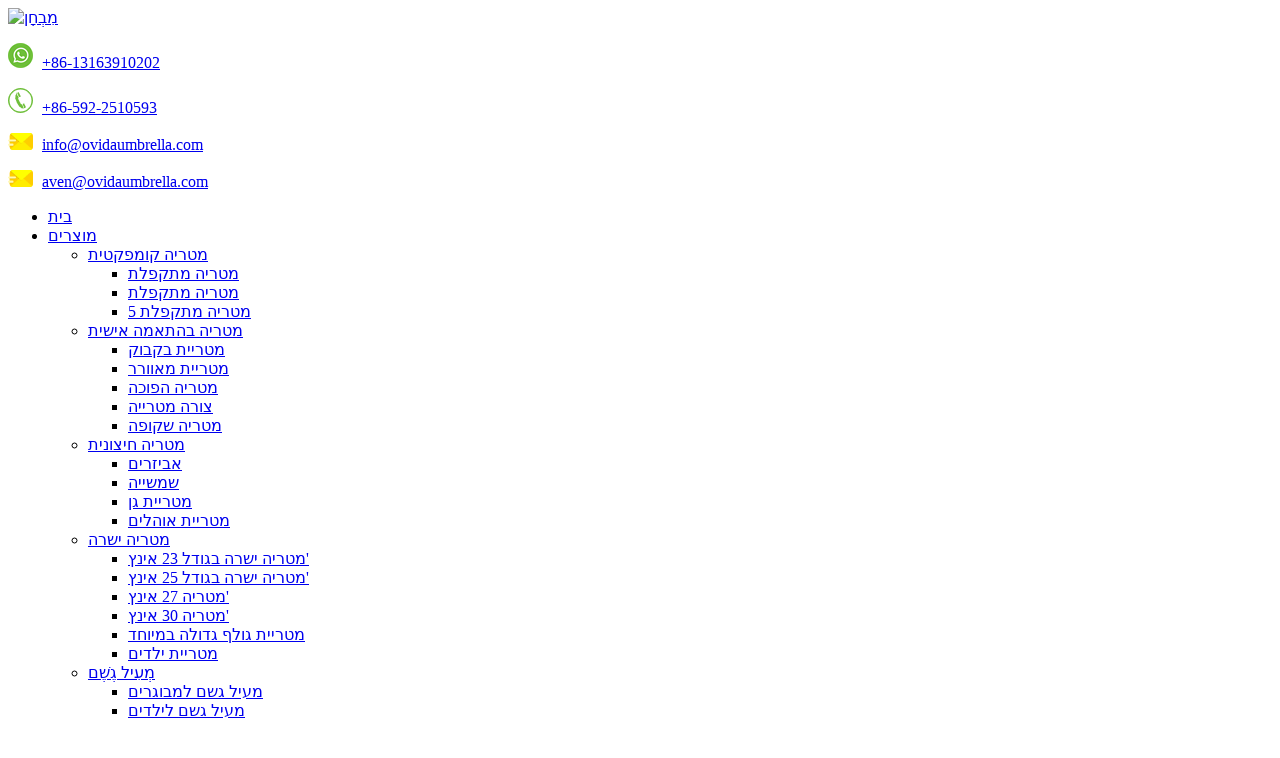

--- FILE ---
content_type: text/html
request_url: http://iw.ovidaumbrella.com/inverted-umbrella/
body_size: 12100
content:
<!DOCTYPE html> <html dir="ltr" lang="iw"> <head> <meta charset="UTF-8"/> <title>יצרני מטריות הפוכות, ספקים - סין ​​מפעל מטריות הפוכות</title> <meta http-equiv="Content-Type" content="text/html; charset=UTF-8" /> <meta name="viewport" content="width=device-width,initial-scale=1,minimum-scale=1,maximum-scale=1,user-scalable=no"> <link rel="apple-touch-icon-precomposed" href=""> <meta name="format-detection" content="telephone=no"> <meta name="apple-mobile-web-app-capable" content="yes"> <meta name="apple-mobile-web-app-status-bar-style" content="black"> <link href="//cdn.globalso.com/ovidaumbrella/style/global/style.css" rel="stylesheet" onload="this.onload=null;this.rel='stylesheet'"> <link href="//cdn.globalso.com/ovidaumbrella/style/public/public.css" rel="stylesheet" onload="this.onload=null;this.rel='stylesheet'">   <link rel="shortcut icon" href="//cdn.globalso.com/ovidaumbrella/favicon.png" /> <meta name="description" content="יצרני מטריות הפוכות, מפעל, ספקים מסין, אנו תמיד מתייחסים לטכנולוגיה וללקוחות כעל העליונה ביותר.אנו תמיד עובדים קשה כדי ליצור ערכים גדולים עבור הלקוחות שלנו ולהציע ללקוחותינו מוצרים ושירותים טובים יותר." /> <link href="//cdn.globalso.com/hide_search.css" rel="stylesheet"/><link href="//www.ovidaumbrella.com/style/iw.html.css" rel="stylesheet"/></head> <body> <header class="head-wrapper">   <div class="tasking"></div>   <section class="layout header-lay">     <div class="logo">         <span class="logo-img"><a href="/">             <img src="//cdn.globalso.com/ovidaumbrella/test.png" alt="מִבְחָן">             </a></span>              </div>       <style>            /*          .lianxidianhua:after, .lianxiyouxiang:after {*/ /*    font-size: 29px;*/ /*    content: '\f095';*/ /*    font-family: "fontawesome";*/ /*    font-style: normal;*/ /*    font-weight: normal;*/ /*    position: absolute;*/ /*    top: 18%;*/ /*    left: -15%;*/ /*    speak: none;*/ /*    text-decoration: inherit;*/ /*    font-variant: normal;*/ /*    text-transform: none;*/ /*}*/ /*.lianxiyouxiang:after{*/ /*    content: '\f003' !important;*/ /*}*/       </style>         <div class="lianxidiv">             <div class="lianxidianhua">                 <p>                <img style="margin-right: 5px;" src="https://www.ovidaumbrella.com/uploads/whatsapp.png">                 <a href="tel:+86-13163910202">+86-13163910202</a></p>                 <p>                <img style="margin-right: 5px;" src="https://www.ovidaumbrella.com/uploads/phone_05.png">                 <a href="tel:+86-592-2510593">+86-592-2510593</a></p>             </div>                          <div class="lianxiyouxiang" style="text-align: left;">                <p>                <img style="margin-right: 5px;width: 25px;" src="https://www.ovidaumbrella.com/uploads/email_marketing.png">                <a href="mailto:info@ovidaumbrella.com">info@ovidaumbrella.com</a></p>                <p>                <img style="margin-right: 5px;width: 25px;" src="https://www.ovidaumbrella.com/uploads/email_marketing.png">                <a href="mailto:aven@ovidaumbrella.com">aven@ovidaumbrella.com</a></p>             </div>         </div>    </section>   <nav class="nav-bar">     <div class="layout head-layout">       <div class="nav-wrap">         <ul class="gm-sep nav">           <li><a href="/">בית</a></li> <li class="current-menu-ancestor"><a href="/products/">מוצרים</a> <ul class="sub-menu"> 	<li><a href="/compact-umbrella/">מטריה קומפקטית</a> 	<ul class="sub-menu"> 		<li><a href="/2folding-umbrella/">מטריה מתקפלת</a></li> 		<li><a href="/3folding-umbrella/">מטריה מתקפלת</a></li> 		<li><a href="/5folding-umbrella/">מטריה מתקפלת 5</a></li> 	</ul> </li> 	<li class="current-menu-ancestor current-menu-parent"><a href="/custom-umbrella/">מטריה בהתאמה אישית</a> 	<ul class="sub-menu"> 		<li><a href="/bottle-umbrella/">מטריית בקבוק</a></li> 		<li><a href="/fan-umbrella/">מטריית מאוורר</a></li> 		<li class="nav-current"><a href="/inverted-umbrella/">מטריה הפוכה</a></li> 		<li><a href="/shape-umbrella/">צורה מטרייה</a></li> 		<li><a href="/transparent-umbrella/">מטריה שקופה</a></li> 	</ul> </li> 	<li><a href="/outdoor-umbrella/">מטריה חיצונית</a> 	<ul class="sub-menu"> 		<li><a href="/accessories/">אביזרים</a></li> 		<li><a href="/beach-umbrella/">שמשייה</a></li> 		<li><a href="/garden-umbrella/">מטריית גן</a></li> 		<li><a href="/tents-umbrella/">מטריית אוהלים</a></li> 	</ul> </li> 	<li><a href="/straight-umbrella/">מטריה ישרה</a> 	<ul class="sub-menu"> 		<li><a href="/23inch-straight-umbrella/">מטריה ישרה בגודל 23 אינץ&#39;</a></li> 		<li><a href="/25inch-straight-umbrella/">מטריה ישרה בגודל 25 אינץ&#39;</a></li> 		<li><a href="/27inch-umbrella/">מטריה 27 אינץ&#39;</a></li> 		<li><a href="/30inch-umbrella/">מטריה 30 אינץ&#39;</a></li> 		<li><a href="/extra-large-golf-umbrella/">מטריית גולף גדולה במיוחד</a></li> 		<li><a href="/kids-umbrella/">מטריית ילדים</a></li> 	</ul> </li> 	<li><a href="/raincoat/">מְעִיל גֶשֶׁם</a> 	<ul class="sub-menu"> 		<li><a href="/adult-raincoat/">מעיל גשם למבוגרים</a></li> 		<li><a href="/kids-raincoat/">מעיל גשם לילדים</a></li> 	</ul> </li> </ul> </li> <li><a href="/news/">חֲדָשׁוֹת</a></li> <li><a href="/blog/">בלוג</a></li> <li><a href="/video/">וִידֵאוֹ</a></li> <li><a href="/about-us/">עלינו</a> <ul class="sub-menu"> 	<li><a href="/certificate/">תְעוּדָה</a></li> 	<li><a href="/exhibition/">תערוכה</a></li> </ul> </li> <li><a href="/contact-us/">צור קשר</a></li> <li><a href="/faqs/">שאלות נפוצות</a></li>         </ul>       </div>       <div class="head-search">         <div class="head-search-form">           <form  action="/search.php" method="get">             <input class="search-ipt" type="text" placeholder="search" name="s" id="s" />             <input type="hidden" name="cat" value="490"/>             <input class="search-btn" type="submit" id="searchsubmit" value="&#xf002;" />           </form>         </div>         <span class="search-toggle"></span> </div>       <div class="change-language ensemble">   <div class="change-language-info">     <div class="change-language-title medium-title">        <div class="language-flag language-flag-en"><a href="https://www.ovidaumbrella.com/"><b class="country-flag"></b><span>English</span> </a></div>        <b class="language-icon"></b>      </div> 	<div class="change-language-cont sub-content">         <div class="empty"></div>     </div>   </div> </div> <!--theme152-->    </div>   </nav> </header>     	     	<nav class="path-bar">           <ul class="path-nav">              <li> <a itemprop="breadcrumb" href="/">בית</a></li><li> <a itemprop="breadcrumb" href="/products/" title="Products">מוצרים</a> </li><li> <a itemprop="breadcrumb" href="/custom-umbrella/" title="Custom Umbrella">מטריה בהתאמה אישית</a> </li><li> <a href="#">מטריה הפוכה</a></li>           </ul>        </nav>  <section class="layout page_content main_content">     	 <aside class="aside"> <section class="aside-wrap">            <section class="side-widget">              <div class="side-tit-bar">                 <h4 class="side-tit">קטגוריות</h4>              </div>               <ul class="side-cate">                <li><a href="/compact-umbrella/">מטריה קומפקטית</a> <ul class="sub-menu"> 	<li><a href="/2folding-umbrella/">מטריה מתקפלת</a></li> 	<li><a href="/3folding-umbrella/">מטריה מתקפלת</a></li> 	<li><a href="/5folding-umbrella/">מטריה מתקפלת 5</a></li> </ul> </li> <li class="current-menu-ancestor current-menu-parent"><a href="/custom-umbrella/">מטריה בהתאמה אישית</a> <ul class="sub-menu"> 	<li><a href="/bottle-umbrella/">מטריית בקבוק</a></li> 	<li><a href="/fan-umbrella/">מטריית מאוורר</a></li> 	<li class="nav-current"><a href="/inverted-umbrella/">מטריה הפוכה</a></li> 	<li><a href="/shape-umbrella/">צורה מטרייה</a></li> 	<li><a href="/transparent-umbrella/">מטריה שקופה</a></li> </ul> </li> <li><a href="/outdoor-umbrella/">מטריה חיצונית</a> <ul class="sub-menu"> 	<li><a href="/accessories/">אביזרים</a></li> 	<li><a href="/beach-umbrella/">שמשייה</a></li> 	<li><a href="/garden-umbrella/">מטריית גן</a></li> 	<li><a href="/tents-umbrella/">מטריית אוהלים</a></li> </ul> </li> <li><a href="/straight-umbrella/">מטריה ישרה</a> <ul class="sub-menu"> 	<li><a href="/23inch-straight-umbrella/">מטריה ישרה בגודל 23 אינץ&#39;</a></li> 	<li><a href="/25inch-straight-umbrella/">מטריה ישרה בגודל 25 אינץ&#39;</a></li> 	<li><a href="/27inch-umbrella/">מטריה 27 אינץ&#39;</a></li> 	<li><a href="/30inch-umbrella/">מטריה 30 אינץ&#39;</a></li> 	<li><a href="/extra-large-golf-umbrella/">מטריית גולף גדולה במיוחד</a></li> 	<li><a href="/kids-umbrella/">מטריית ילדים</a></li> </ul> </li> <li><a href="/raincoat/">מְעִיל גֶשֶׁם</a> <ul class="sub-menu"> 	<li><a href="/adult-raincoat/">מעיל גשם למבוגרים</a></li> 	<li><a href="/kids-raincoat/">מעיל גשם לילדים</a></li> </ul> </li>                 </ul>                 </section>  		  <div class="side-widget">                 <div class="side-tit-bar">                 <h2 class="side-tit">מוצרים מומלצים</h2>                 </div>                 <div class="side-product-items">                 <span  class="btn-prev"></span>          			<div class="items_content">                      <ul class="gm-sep"> <li class="side_product_item"><figure>                              <a  class="item-img" href="/ovida-mini-3d-children-umbrella-manual-open-with-custom-purple-cat-design-kids-umbrella-product/"><img src="//cdn.globalso.com/ovidaumbrella/ZXK1501C-8-300x300.jpg" alt="OVIDA מיני 3D מטריית ילדים ידנית פתוחה עם מטריית ילדים בעיצוב חתול סגול בהתאמה אישית"></a>                               <figcaption><a href="/ovida-mini-3d-children-umbrella-manual-open-with-custom-purple-cat-design-kids-umbrella-product/">OVIDA מיני 3D מטריית ילדים ידנית פתוחה עם מכ...</a></figcaption>                           </figure>                           </li>                         <li class="side_product_item"><figure>                              <a  class="item-img" href="/ovida-15-inch-8-ribs-3d-shape-pink-umbrella-mini-manual-open-children-umbrella-product/"><img src="//cdn.globalso.com/ovidaumbrella/ZXK1501B-1-300x300.jpg" alt="OVIDA 15 אינץ&#39; 8 צלעות צורת 3D מטרייה ורודה מיני ידני פתוח מטריית ילדים"></a>                               <figcaption><a href="/ovida-15-inch-8-ribs-3d-shape-pink-umbrella-mini-manual-open-children-umbrella-product/">OVIDA 15 אינץ&#39; 8 צלעות צורת תלת מימד ורוד מיני גבר...</a></figcaption>                           </figure>                           </li>                         <li class="side_product_item"><figure>                              <a  class="item-img" href="/ovida-15-inch-8-ribs-3d-animal-ear-cute-mini-umbrella-safe-manual-open-kids-umbrella-product/"><img src="//cdn.globalso.com/ovidaumbrella/ZXK1501A-14-300x300.jpg" alt="OVIDA 15 אינץ&#39; 8 צלעות 3D אוזן בעלי חיים חמודה מיני מטריה בטוחה ידנית פתוחה מטריית ילדים"></a>                               <figcaption><a href="/ovida-15-inch-8-ribs-3d-animal-ear-cute-mini-umbrella-safe-manual-open-kids-umbrella-product/">OVIDA 15 אינץ&#39; 8 צלעות 3D אוזן בעלי חיים מיני מטריה חמודה...</a></figcaption>                           </figure>                           </li>                         <li class="side_product_item"><figure>                              <a  class="item-img" href="/ovida-3-fold-black-uv-coating-parasol-custom-digital-printing-gift-promotional-umbrella-product/"><img src="//cdn.globalso.com/ovidaumbrella/OV31079-1-300x300.jpg" alt="OVIDA 3 קפל שחור שמשייה ציפוי UV הדפסה דיגיטלית מותאם אישית מטריית קידום מכירות"></a>                               <figcaption><a href="/ovida-3-fold-black-uv-coating-parasol-custom-digital-printing-gift-promotional-umbrella-product/">OVIDA 3 קיפול שחור שמשייה ציפוי UV מותאם אישית דיגיטלי...</a></figcaption>                           </figure>                           </li>                         <li class="side_product_item"><figure>                              <a  class="item-img" href="/ovida-best-sell-portable-3-fold-colorful-rainbow-umbrella-chinese-umbrella-manufacturer-product/"><img src="//cdn.globalso.com/ovidaumbrella/OV3107871-300x300.jpg" alt="OVIDA הנמכר ביותר מטריית קשת צבעונית ניידת 3 קפלים יצרן מטריות סיניות"></a>                               <figcaption><a href="/ovida-best-sell-portable-3-fold-colorful-rainbow-umbrella-chinese-umbrella-manufacturer-product/">OVIDA רב מכר נייד 3 קפלים אטום קשת צבעוני...</a></figcaption>                           </figure>                           </li>                         <li class="side_product_item"><figure>                              <a  class="item-img" href="/ovida-special-easy-carry-handle-umbrella-soft-fabric-windproof-frame-golf-umbrella-product/"><img src="//cdn.globalso.com/ovidaumbrella/OV10113-3-300x300.jpg" alt="מטריית גולף עם ידית נוחה במיוחד של OVIDA מבד רך מסגרת אטומה לרוח"></a>                               <figcaption><a href="/ovida-special-easy-carry-handle-umbrella-soft-fabric-windproof-frame-golf-umbrella-product/">בד רך למטריית OVIDA ידית נשיאה קלה במיוחד...</a></figcaption>                           </figure>                           </li>                         <li class="side_product_item"><figure>                              <a  class="item-img" href="/ovida-3-folding-umbrella-dot-pattern-j-shape-handle-umbrella-can-be-customized-design-product/"><img src="//cdn.globalso.com/ovidaumbrella/OV33163-1-300x300.jpg" alt="מטריית ידית בצורת J של OVIDA 3 מתקפלים ניתנת לעיצוב מותאם אישית"></a>                               <figcaption><a href="/ovida-3-folding-umbrella-dot-pattern-j-shape-handle-umbrella-can-be-customized-design-product/">ידית בצורת מטריה מתקפלת של OVIDA בתבנית J...</a></figcaption>                           </figure>                           </li>                         <li class="side_product_item"><figure>                              <a  class="item-img" href="/ovida-3-folding-umbrella-cheap-wholesale-umbrella-custom-logo-advertising-umbrella-product/"><img src="//cdn.globalso.com/ovidaumbrella/OV33162-1-300x300.jpg" alt="אובידה מטריית 3 מתקפלת זולה סיטונאי מטריית פרסום לוגו מותאם אישית"></a>                               <figcaption><a href="/ovida-3-folding-umbrella-cheap-wholesale-umbrella-custom-logo-advertising-umbrella-product/">אובידה מטריה מתקפלת זולה סיטונאי מטריה Cu...</a></figcaption>                           </figure>                           </li>                         <li class="side_product_item"><figure>                              <a  class="item-img" href="/ovida-kids-umbrella-19inch-safe-manual-open-umbrella-holiday-gift-umbrella-with-logo-product/"><img src="//cdn.globalso.com/ovidaumbrella/KM030C-11-300x300.jpg" alt="Ovida Kids מטריית 19 אינץ&#39; בטוח ידני פתוח מטריה מתנה לחג מטריה עם לוגו"></a>                               <figcaption><a href="/ovida-kids-umbrella-19inch-safe-manual-open-umbrella-holiday-gift-umbrella-with-logo-product/">Ovida Kids מטריה 19 אינץ&#39; בטוחה ידנית פתוחה מטריה...</a></figcaption>                           </figure>                           </li>                         <li class="side_product_item"><figure>                              <a  class="item-img" href="/ovida-kids-umbrella-19inch-safe-manual-open-umbrella-for-6-12-years-old-kids-custom-umbrella-product/"><img src="//cdn.globalso.com/ovidaumbrella/KM030B-1-300x300.jpg" alt="Ovida Kids מטריה 19 אינץ&#39; מטרייה פתוחה ידנית בטוחה לילדים בני 6-12 מטרייה מותאמת אישית"></a>                               <figcaption><a href="/ovida-kids-umbrella-19inch-safe-manual-open-umbrella-for-6-12-years-old-kids-custom-umbrella-product/">Ovida Kids מטריה 19 אינץ&#39; בטוחה ידנית פתוחה מטריה...</a></figcaption>                           </figure>                           </li>                         <li class="side_product_item"><figure>                              <a  class="item-img" href="/ovida-wholesale-promotional-umbrella-custom-logo-digital-printing-umbrella-product/"><img src="//cdn.globalso.com/ovidaumbrella/OV10112-4-300x300.jpg" alt="מטריית קידום מכירות סיטונאית OVIDA לוגו מותאם אישית מטריית הדפסה דיגיטלית"></a>                               <figcaption><a href="/ovida-wholesale-promotional-umbrella-custom-logo-digital-printing-umbrella-product/">חפירת לוגו מותאם אישית לקידום מכירות OVIDA סיטונאות...</a></figcaption>                           </figure>                           </li>                         <li class="side_product_item"><figure>                              <a  class="item-img" href="/ovida-windproof-fiberglass-frame-rubber-coating-j-shape-handle-umbrella-product/"><img src="//cdn.globalso.com/ovidaumbrella/OV10111-4-300x300.jpg" alt="OVIDA עמיד לרוח מסגרת פיברגלס ציפוי גומי J Shape מטריית ידית"></a>                               <figcaption><a href="/ovida-windproof-fiberglass-frame-rubber-coating-j-shape-handle-umbrella-product/">ציפוי גומי מסגרת פיברגלס עמיד לרוח של OVIDA J Sh...</a></figcaption>                           </figure>                           </li>                         <li class="side_product_item"><figure>                              <a  class="item-img" href="/ovida-kids-umbrella-printing-with-winter-snowflakes-pattern-can-be-logo-customized-umbrella-product/"><img src="//cdn.globalso.com/ovidaumbrella/KM030A-2-300x300.jpg" alt="הדפסת מטריה לילדים אובידה עם דפוס פתיתי שלג לחורף יכול להיות מטריה מותאמת אישית"></a>                               <figcaption><a href="/ovida-kids-umbrella-printing-with-winter-snowflakes-pattern-can-be-logo-customized-umbrella-product/">הדפסת מטריות אובידה ילדים עם פתיתי שלג לחורף ...</a></figcaption>                           </figure>                           </li>                         <li class="side_product_item"><figure>                              <a  class="item-img" href="/ovida-19-inch-magic-children-umbrella-color-changing-manual-kids-umbrella-product/"><img src="//cdn.globalso.com/ovidaumbrella/KM027B-5-300x300.jpg" alt="OVIDA 19 אינץ&#39; מטריית קסם לילדים שינוי צבע ידני מטריית ילדים"></a>                               <figcaption><a href="/ovida-19-inch-magic-children-umbrella-color-changing-manual-kids-umbrella-product/">OVIDA 19 אינץ&#39; מג&#39;יק לילדים משתנה צבע מטריית...</a></figcaption>                           </figure>                           </li>                         <li class="side_product_item"><figure>                              <a  class="item-img" href="/ovida-red-color-custom-logo-printing-umbrella-wholesale-straight-umbrella-product/"><img src="//cdn.globalso.com/ovidaumbrella/OV10110-4-300x300.jpg" alt="מטריית הדפסת לוגו מותאם אישית של OVIDA סיטונאי מטריה ישרה"></a>                               <figcaption><a href="/ovida-red-color-custom-logo-printing-umbrella-wholesale-straight-umbrella-product/">OVIDA צבע אדום הדפסת לוגו מותאם אישית שלמות מטרייה...</a></figcaption>                           </figure>                           </li>                         <li class="side_product_item"><figure>                              <a  class="item-img" href="/ovida-clear-transparent-poe-umbrella-custom-logo-plastic-wholesale-umbrella-product/"><img src="//cdn.globalso.com/ovidaumbrella/OV10109-4-300x300.jpg" alt="מטריית POE שקופה שקופה של OVIDA לוגו מותאם אישית מטריית פלסטיק סיטונאי"></a>                               <figcaption><a href="/ovida-clear-transparent-poe-umbrella-custom-logo-plastic-wholesale-umbrella-product/">OVIDA Clear Transparent POE Umbrella Logo Custom Pla...</a></figcaption>                           </figure>                           </li>                         <li class="side_product_item"><figure>                              <a  class="item-img" href="/ovida-magic-children-umbrella-color-changing-kids-umbrella-with-custom-logo-product/"><img src="//cdn.globalso.com/ovidaumbrella/KM027-5-300x300.jpg" alt="מטריית ילדים קסם של OVIDA משנה צבע מטריית ילדים עם לוגו מותאם אישית"></a>                               <figcaption><a href="/ovida-magic-children-umbrella-color-changing-kids-umbrella-with-custom-logo-product/">OVIDA מג&#39;יק לילדים מחליפים צבעי מטריית ילדים אמ...</a></figcaption>                           </figure>                           </li>                         <li class="side_product_item"><figure>                              <a  class="item-img" href="/ovida-apollo-shape-custom-cartoon-design-kids-umbrella-with-whistle-umbrella-product/"><img src="//cdn.globalso.com/ovidaumbrella/KM026-6-300x300.jpg" alt="OVIDA Apollo Shape מותאם אישית בעיצוב קריקטורה מטריית ילדים עם מטריית משרוקית"></a>                               <figcaption><a href="/ovida-apollo-shape-custom-cartoon-design-kids-umbrella-with-whistle-umbrella-product/">מטריית ילדים בעיצוב מצויר בצורת אפולו של OVIDA...</a></figcaption>                           </figure>                           </li>                                                                </ul>                  </div>                 <span  class="btn-next"></span>                 </div>             </div> 		   </section> 	  </aside>           <section class="main">        <div class="main-tit-bar">                  <h1 class="title">מטריה הפוכה</h1>                  <div class="share-this">                  	  <div class="addthis_sharing_toolbox"></div>                  </div>                  <div class="clear"></div>               </div>                     <div class="product-list">                 <ul class="product_list_items">    <li class="product_list_item">             <figure>               <span class="item_img"><img src="//cdn.globalso.com/ovidaumbrella/Inverted-umbrella-8.jpg" alt="מטריה הפוכה שכבה כפולה עם ידית בצורת C, מטריה ישרה נגד UV עמידה למים לשימוש חיצוני בגשם במכונית"><a href="/double-layer-inverted-umbrella-with-c-shaped-handle-anti-uv-waterproof-straight-umbrella-for-car-rain-outdoor-use-product/" title="Double Layer Inverted Umbrella with C-Shaped Handle, Anti-UV Waterproof Straight Umbrella for Car Rain Outdoor Use"></a> </span>               <figcaption> 			  <div class="item_information">                      <h3 class="item_title"><a href="/double-layer-inverted-umbrella-with-c-shaped-handle-anti-uv-waterproof-straight-umbrella-for-car-rain-outdoor-use-product/" title="Double Layer Inverted Umbrella with C-Shaped Handle, Anti-UV Waterproof Straight Umbrella for Car Rain Outdoor Use">מטריה הפוכה שכבה כפולה עם ידית בצורת C, מטריה ישרה נגד UV עמידה למים לשימוש חיצוני בגשם במכונית</a></h3>                 <div class="item_info"><p>זוהי מטריית הקידום הפופולרית עם עיצוב דפוסי לקוחות, היא פופולרית בכל העולם, חופה שכבה כפולה הופכת את המטריה לעמידה יותר לרוח, ידית וו C הופכת אנשים ליותר נוחות</p> </div>                 </div>                 <div class="product_btns">                   <a href="javascript:" class="priduct_btn_inquiry add_email12">חֲקִירָה</a><a href="/double-layer-inverted-umbrella-with-c-shaped-handle-anti-uv-waterproof-straight-umbrella-for-car-rain-outdoor-use-product/" class="priduct_btn_detail">פרט</a>                 </div>               </figcaption>             </figure>           </li>    <li class="product_list_item">             <figure>               <span class="item_img"><img src="//cdn.globalso.com/ovidaumbrella/Inverted-umbrella-12.jpg" alt="ידנית פתוחה C Hook ידית כפולה שכבה הפוכה"><a href="/manual-open-c-hook-handle-double-layer-reverse-umbrella-product/" title="Manual Open C Hook Handle Double Layer Reverse Umbrella"></a> </span>               <figcaption> 			  <div class="item_information">                      <h3 class="item_title"><a href="/manual-open-c-hook-handle-double-layer-reverse-umbrella-product/" title="Manual Open C Hook Handle Double Layer Reverse Umbrella">ידנית פתוחה C Hook ידית כפולה שכבה הפוכה</a></h3>                 <div class="item_info"><p>זוהי מטריית הקידום הפופולרית עם עיצוב דפוסי לקוחות, היא פופולרית בכל העולם, חופה שכבה כפולה הופכת את המטריה לעמידה יותר לרוח, ידית וו C הופכת אנשים ליותר נוחות</p> </div>                 </div>                 <div class="product_btns">                   <a href="javascript:" class="priduct_btn_inquiry add_email12">חֲקִירָה</a><a href="/manual-open-c-hook-handle-double-layer-reverse-umbrella-product/" class="priduct_btn_detail">פרט</a>                 </div>               </figcaption>             </figure>           </li>          </ul>        </div>            <div class="page-bar">          <div class="pages"></div>       </div>    </section>   </section> <footer class="foot-wrapper">         <section class="foot-bar">             <div class="layout foot-layout">                 <div class="foot-left">                     <ul class="foot-bar-item foot-social">                        <li><a target="_blank" href="https://www.facebook.com/OvidaUmbrellaglobal"><img src="//cdn.globalso.com/ovidaumbrella/facebook1.png" alt="פייסבוק"></a></li> <li><a target="_blank" href="https://www.linkedin.com/company/72575899/admin/"><img src="//cdn.globalso.com/ovidaumbrella/linkedin-1.png" alt="לינקדאין (1)"></a></li> <li><a target="_blank" href="https://www.instagram.com/ovidaumbrella/"><img src="//cdn.globalso.com/ovidaumbrella/Instagram.png" alt="אינסטגרם"></a></li> <li><a target="_blank" href="https://www.youtube.com/channel/UCt99Leoovn4zTTjqkskS-eA"><img src="//cdn.globalso.com/ovidaumbrella/youtube1.png" alt="יוטיוב"></a></li>                     </ul>                     <!-- contact -->                     <section class="foot-contact-bar">                         <div class="layout">                 <i class="ico-hotline"></i>                 <div class="hotline-item has-mobile-link">+86-13163910202<a class="link" href="tel:+86-13163910202"></a></div>                <div class="hotline-item has-mobile-link">+86-592-2510593<a class="link" href="tel:+86-592-2510593"></a></div>                <i class="title-line"></i>             </div>                         <div class="header_box">                             <p class="header_name">Jinjiang ZhanXin Umbrella Co., Ltd</p>                         </div>                         <div class="header_box">                             <p class="header_name">אנשי קשר: גב&#39; אוון</p>                         </div>                     </section>                 </div>                 <div class="foot-info">                     <div class="foot-copyright">© זכויות יוצרים - 2010-2021 : כל הזכויות שמורות.<script type="text/javascript" src="//www.globalso.site/livechat.js"></script></div>                     <ul class="foot-nav">                        <li><a href="/featured-products/">מוצרים מומלצים</a></li> <li><a>Hot Tags</a></li> <li><a href="/sitemap.xml">Sitemap.xml</a></li>                     </ul>                 </div>             </div>              <div class="layout foot-layout"> <a href='/portable-umbrella/' title='Portable Umbrella'>מטריה ניידת</a>,  <a href='/custom-logo-umbrellas/' title='Custom Logo Umbrellas'>מטריות לוגו בהתאמה אישית</a>,  <a href='/rain-umbrella/' title='Rain Umbrella'>מטריית גשם</a>,  <a href='/popular-umbrella/' title='Popular Umbrella'>מטריה פופולרית</a>,  <a href='/stick-umbrella/' title='Stick Umbrella'>מטריית מקל</a>,  <a href='/custom-umbrella-2/' title='custom umbrella'>מטריה בהתאמה אישית</a>,                </div>         </section>     </footer>                                                <aside class="scrollsidebar" id="scrollsidebar">    <section class="side_content">     <div class="side_list">     	<header class="hd"><img src="//cdn.globalso.com/title_pic.png" alt="Inuiry באינטרנט"/></header>         <div class="cont"> 		<li><a class="email" href="javascript:" onclick="showMsgPop();">שלח אימייל</a></li> 		<li><a target="_blank" class="skype" href="skype:yawen200844?chat">סקייפ</a></li>  	     </div> 		        <div class="t-code"><a href=""><img width="120px" src="//cdn.globalso.com/ovidaumbrella/c412ffb6.jpg" alt=""></a><br/><center>WeChat</center></div>               <div class="side_title"><a  class="close_btn"><span>x</span></a></div>     </div>   </section>   <div class="show_btn"></div> </aside>             <section class="inquiry-pop-bd">            <section class="inquiry-pop">                 <i class="ico-close-pop" onclick="hideMsgPop();"></i>  <script type="text/javascript" src="//www.globalso.site/form.js"></script>            </section> </section> <script type="text/javascript" src="//cdn.globalso.com/ovidaumbrella/style/global/js/jquery.min.js"></script><script type="text/javascript" src="//cdn.globalso.com/ovidaumbrella/style/global/js/common.js"></script> <script type="text/javascript" src="//cdn.globalso.com/ovidaumbrella/style/public/public.js"></script><!--[if lt IE 9]><script src="//cdn.globalso.com/ovidaumbrella/style/global/js/html5.js"></script><![endif]--> <ul class="prisna-wp-translate-seo" id="prisna-translator-seo"><li class="language-flag language-flag-en"><a href="https://www.ovidaumbrella.com/inverted-umbrella/" title="English" target="_blank"><b class="country-flag"></b><span>English</span></a></li><li class="language-flag language-flag-fr"><a href="http://fr.ovidaumbrella.com/inverted-umbrella/" title="French" target="_blank"><b class="country-flag"></b><span>French</span></a></li><li class="language-flag language-flag-de"><a href="http://de.ovidaumbrella.com/inverted-umbrella/" title="German" target="_blank"><b class="country-flag"></b><span>German</span></a></li><li class="language-flag language-flag-pt"><a href="http://pt.ovidaumbrella.com/inverted-umbrella/" title="Portuguese" target="_blank"><b class="country-flag"></b><span>Portuguese</span></a></li><li class="language-flag language-flag-es"><a href="http://es.ovidaumbrella.com/inverted-umbrella/" title="Spanish" target="_blank"><b class="country-flag"></b><span>Spanish</span></a></li><li class="language-flag language-flag-ru"><a href="http://ru.ovidaumbrella.com/inverted-umbrella/" title="Russian" target="_blank"><b class="country-flag"></b><span>Russian</span></a></li><li class="language-flag language-flag-ja"><a href="http://ja.ovidaumbrella.com/inverted-umbrella/" title="Japanese" target="_blank"><b class="country-flag"></b><span>Japanese</span></a></li><li class="language-flag language-flag-ko"><a href="http://ko.ovidaumbrella.com/inverted-umbrella/" title="Korean" target="_blank"><b class="country-flag"></b><span>Korean</span></a></li><li class="language-flag language-flag-ar"><a href="http://ar.ovidaumbrella.com/inverted-umbrella/" title="Arabic" target="_blank"><b class="country-flag"></b><span>Arabic</span></a></li><li class="language-flag language-flag-ga"><a href="http://ga.ovidaumbrella.com/inverted-umbrella/" title="Irish" target="_blank"><b class="country-flag"></b><span>Irish</span></a></li><li class="language-flag language-flag-el"><a href="http://el.ovidaumbrella.com/inverted-umbrella/" title="Greek" target="_blank"><b class="country-flag"></b><span>Greek</span></a></li><li class="language-flag language-flag-tr"><a href="http://tr.ovidaumbrella.com/inverted-umbrella/" title="Turkish" target="_blank"><b class="country-flag"></b><span>Turkish</span></a></li><li class="language-flag language-flag-it"><a href="http://it.ovidaumbrella.com/inverted-umbrella/" title="Italian" target="_blank"><b class="country-flag"></b><span>Italian</span></a></li><li class="language-flag language-flag-da"><a href="http://da.ovidaumbrella.com/inverted-umbrella/" title="Danish" target="_blank"><b class="country-flag"></b><span>Danish</span></a></li><li class="language-flag language-flag-ro"><a href="http://ro.ovidaumbrella.com/inverted-umbrella/" title="Romanian" target="_blank"><b class="country-flag"></b><span>Romanian</span></a></li><li class="language-flag language-flag-id"><a href="http://id.ovidaumbrella.com/inverted-umbrella/" title="Indonesian" target="_blank"><b class="country-flag"></b><span>Indonesian</span></a></li><li class="language-flag language-flag-cs"><a href="http://cs.ovidaumbrella.com/inverted-umbrella/" title="Czech" target="_blank"><b class="country-flag"></b><span>Czech</span></a></li><li class="language-flag language-flag-af"><a href="http://af.ovidaumbrella.com/inverted-umbrella/" title="Afrikaans" target="_blank"><b class="country-flag"></b><span>Afrikaans</span></a></li><li class="language-flag language-flag-sv"><a href="http://sv.ovidaumbrella.com/inverted-umbrella/" title="Swedish" target="_blank"><b class="country-flag"></b><span>Swedish</span></a></li><li class="language-flag language-flag-pl"><a href="http://pl.ovidaumbrella.com/inverted-umbrella/" title="Polish" target="_blank"><b class="country-flag"></b><span>Polish</span></a></li><li class="language-flag language-flag-eu"><a href="http://eu.ovidaumbrella.com/inverted-umbrella/" title="Basque" target="_blank"><b class="country-flag"></b><span>Basque</span></a></li><li class="language-flag language-flag-ca"><a href="http://ca.ovidaumbrella.com/inverted-umbrella/" title="Catalan" target="_blank"><b class="country-flag"></b><span>Catalan</span></a></li><li class="language-flag language-flag-eo"><a href="http://eo.ovidaumbrella.com/inverted-umbrella/" title="Esperanto" target="_blank"><b class="country-flag"></b><span>Esperanto</span></a></li><li class="language-flag language-flag-hi"><a href="http://hi.ovidaumbrella.com/inverted-umbrella/" title="Hindi" target="_blank"><b class="country-flag"></b><span>Hindi</span></a></li><li class="language-flag language-flag-lo"><a href="http://lo.ovidaumbrella.com/inverted-umbrella/" title="Lao" target="_blank"><b class="country-flag"></b><span>Lao</span></a></li><li class="language-flag language-flag-sq"><a href="http://sq.ovidaumbrella.com/inverted-umbrella/" title="Albanian" target="_blank"><b class="country-flag"></b><span>Albanian</span></a></li><li class="language-flag language-flag-am"><a href="http://am.ovidaumbrella.com/inverted-umbrella/" title="Amharic" target="_blank"><b class="country-flag"></b><span>Amharic</span></a></li><li class="language-flag language-flag-hy"><a href="http://hy.ovidaumbrella.com/inverted-umbrella/" title="Armenian" target="_blank"><b class="country-flag"></b><span>Armenian</span></a></li><li class="language-flag language-flag-az"><a href="http://az.ovidaumbrella.com/inverted-umbrella/" title="Azerbaijani" target="_blank"><b class="country-flag"></b><span>Azerbaijani</span></a></li><li class="language-flag language-flag-be"><a href="http://be.ovidaumbrella.com/inverted-umbrella/" title="Belarusian" target="_blank"><b class="country-flag"></b><span>Belarusian</span></a></li><li class="language-flag language-flag-bn"><a href="http://bn.ovidaumbrella.com/inverted-umbrella/" title="Bengali" target="_blank"><b class="country-flag"></b><span>Bengali</span></a></li><li class="language-flag language-flag-bs"><a href="http://bs.ovidaumbrella.com/inverted-umbrella/" title="Bosnian" target="_blank"><b class="country-flag"></b><span>Bosnian</span></a></li><li class="language-flag language-flag-bg"><a href="http://bg.ovidaumbrella.com/inverted-umbrella/" title="Bulgarian" target="_blank"><b class="country-flag"></b><span>Bulgarian</span></a></li><li class="language-flag language-flag-ceb"><a href="http://ceb.ovidaumbrella.com/inverted-umbrella/" title="Cebuano" target="_blank"><b class="country-flag"></b><span>Cebuano</span></a></li><li class="language-flag language-flag-ny"><a href="http://ny.ovidaumbrella.com/inverted-umbrella/" title="Chichewa" target="_blank"><b class="country-flag"></b><span>Chichewa</span></a></li><li class="language-flag language-flag-co"><a href="http://co.ovidaumbrella.com/inverted-umbrella/" title="Corsican" target="_blank"><b class="country-flag"></b><span>Corsican</span></a></li><li class="language-flag language-flag-hr"><a href="http://hr.ovidaumbrella.com/inverted-umbrella/" title="Croatian" target="_blank"><b class="country-flag"></b><span>Croatian</span></a></li><li class="language-flag language-flag-nl"><a href="http://nl.ovidaumbrella.com/inverted-umbrella/" title="Dutch" target="_blank"><b class="country-flag"></b><span>Dutch</span></a></li><li class="language-flag language-flag-et"><a href="http://et.ovidaumbrella.com/inverted-umbrella/" title="Estonian" target="_blank"><b class="country-flag"></b><span>Estonian</span></a></li><li class="language-flag language-flag-tl"><a href="http://tl.ovidaumbrella.com/inverted-umbrella/" title="Filipino" target="_blank"><b class="country-flag"></b><span>Filipino</span></a></li><li class="language-flag language-flag-fi"><a href="http://fi.ovidaumbrella.com/inverted-umbrella/" title="Finnish" target="_blank"><b class="country-flag"></b><span>Finnish</span></a></li><li class="language-flag language-flag-fy"><a href="http://fy.ovidaumbrella.com/inverted-umbrella/" title="Frisian" target="_blank"><b class="country-flag"></b><span>Frisian</span></a></li><li class="language-flag language-flag-gl"><a href="http://gl.ovidaumbrella.com/inverted-umbrella/" title="Galician" target="_blank"><b class="country-flag"></b><span>Galician</span></a></li><li class="language-flag language-flag-ka"><a href="http://ka.ovidaumbrella.com/inverted-umbrella/" title="Georgian" target="_blank"><b class="country-flag"></b><span>Georgian</span></a></li><li class="language-flag language-flag-gu"><a href="http://gu.ovidaumbrella.com/inverted-umbrella/" title="Gujarati" target="_blank"><b class="country-flag"></b><span>Gujarati</span></a></li><li class="language-flag language-flag-ht"><a href="http://ht.ovidaumbrella.com/inverted-umbrella/" title="Haitian" target="_blank"><b class="country-flag"></b><span>Haitian</span></a></li><li class="language-flag language-flag-ha"><a href="http://ha.ovidaumbrella.com/inverted-umbrella/" title="Hausa" target="_blank"><b class="country-flag"></b><span>Hausa</span></a></li><li class="language-flag language-flag-haw"><a href="http://haw.ovidaumbrella.com/inverted-umbrella/" title="Hawaiian" target="_blank"><b class="country-flag"></b><span>Hawaiian</span></a></li><li class="language-flag language-flag-iw"><a href="http://iw.ovidaumbrella.com/inverted-umbrella/" title="Hebrew" target="_blank"><b class="country-flag"></b><span>Hebrew</span></a></li><li class="language-flag language-flag-hmn"><a href="http://hmn.ovidaumbrella.com/inverted-umbrella/" title="Hmong" target="_blank"><b class="country-flag"></b><span>Hmong</span></a></li><li class="language-flag language-flag-hu"><a href="http://hu.ovidaumbrella.com/inverted-umbrella/" title="Hungarian" target="_blank"><b class="country-flag"></b><span>Hungarian</span></a></li><li class="language-flag language-flag-is"><a href="http://is.ovidaumbrella.com/inverted-umbrella/" title="Icelandic" target="_blank"><b class="country-flag"></b><span>Icelandic</span></a></li><li class="language-flag language-flag-ig"><a href="http://ig.ovidaumbrella.com/inverted-umbrella/" title="Igbo" target="_blank"><b class="country-flag"></b><span>Igbo</span></a></li><li class="language-flag language-flag-jw"><a href="http://jw.ovidaumbrella.com/inverted-umbrella/" title="Javanese" target="_blank"><b class="country-flag"></b><span>Javanese</span></a></li><li class="language-flag language-flag-kn"><a href="http://kn.ovidaumbrella.com/inverted-umbrella/" title="Kannada" target="_blank"><b class="country-flag"></b><span>Kannada</span></a></li><li class="language-flag language-flag-kk"><a href="http://kk.ovidaumbrella.com/inverted-umbrella/" title="Kazakh" target="_blank"><b class="country-flag"></b><span>Kazakh</span></a></li><li class="language-flag language-flag-km"><a href="http://km.ovidaumbrella.com/inverted-umbrella/" title="Khmer" target="_blank"><b class="country-flag"></b><span>Khmer</span></a></li><li class="language-flag language-flag-ku"><a href="http://ku.ovidaumbrella.com/inverted-umbrella/" title="Kurdish" target="_blank"><b class="country-flag"></b><span>Kurdish</span></a></li><li class="language-flag language-flag-ky"><a href="http://ky.ovidaumbrella.com/inverted-umbrella/" title="Kyrgyz" target="_blank"><b class="country-flag"></b><span>Kyrgyz</span></a></li><li class="language-flag language-flag-la"><a href="http://la.ovidaumbrella.com/inverted-umbrella/" title="Latin" target="_blank"><b class="country-flag"></b><span>Latin</span></a></li><li class="language-flag language-flag-lv"><a href="http://lv.ovidaumbrella.com/inverted-umbrella/" title="Latvian" target="_blank"><b class="country-flag"></b><span>Latvian</span></a></li><li class="language-flag language-flag-lt"><a href="http://lt.ovidaumbrella.com/inverted-umbrella/" title="Lithuanian" target="_blank"><b class="country-flag"></b><span>Lithuanian</span></a></li><li class="language-flag language-flag-lb"><a href="http://lb.ovidaumbrella.com/inverted-umbrella/" title="Luxembou.." target="_blank"><b class="country-flag"></b><span>Luxembou..</span></a></li><li class="language-flag language-flag-mk"><a href="http://mk.ovidaumbrella.com/inverted-umbrella/" title="Macedonian" target="_blank"><b class="country-flag"></b><span>Macedonian</span></a></li><li class="language-flag language-flag-mg"><a href="http://mg.ovidaumbrella.com/inverted-umbrella/" title="Malagasy" target="_blank"><b class="country-flag"></b><span>Malagasy</span></a></li><li class="language-flag language-flag-ms"><a href="http://ms.ovidaumbrella.com/inverted-umbrella/" title="Malay" target="_blank"><b class="country-flag"></b><span>Malay</span></a></li><li class="language-flag language-flag-ml"><a href="http://ml.ovidaumbrella.com/inverted-umbrella/" title="Malayalam" target="_blank"><b class="country-flag"></b><span>Malayalam</span></a></li><li class="language-flag language-flag-mt"><a href="http://mt.ovidaumbrella.com/inverted-umbrella/" title="Maltese" target="_blank"><b class="country-flag"></b><span>Maltese</span></a></li><li class="language-flag language-flag-mi"><a href="http://mi.ovidaumbrella.com/inverted-umbrella/" title="Maori" target="_blank"><b class="country-flag"></b><span>Maori</span></a></li><li class="language-flag language-flag-mr"><a href="http://mr.ovidaumbrella.com/inverted-umbrella/" title="Marathi" target="_blank"><b class="country-flag"></b><span>Marathi</span></a></li><li class="language-flag language-flag-mn"><a href="http://mn.ovidaumbrella.com/inverted-umbrella/" title="Mongolian" target="_blank"><b class="country-flag"></b><span>Mongolian</span></a></li><li class="language-flag language-flag-my"><a href="http://my.ovidaumbrella.com/inverted-umbrella/" title="Burmese" target="_blank"><b class="country-flag"></b><span>Burmese</span></a></li><li class="language-flag language-flag-ne"><a href="http://ne.ovidaumbrella.com/inverted-umbrella/" title="Nepali" target="_blank"><b class="country-flag"></b><span>Nepali</span></a></li><li class="language-flag language-flag-no"><a href="http://no.ovidaumbrella.com/inverted-umbrella/" title="Norwegian" target="_blank"><b class="country-flag"></b><span>Norwegian</span></a></li><li class="language-flag language-flag-ps"><a href="http://ps.ovidaumbrella.com/inverted-umbrella/" title="Pashto" target="_blank"><b class="country-flag"></b><span>Pashto</span></a></li><li class="language-flag language-flag-fa"><a href="http://fa.ovidaumbrella.com/inverted-umbrella/" title="Persian" target="_blank"><b class="country-flag"></b><span>Persian</span></a></li><li class="language-flag language-flag-pa"><a href="http://pa.ovidaumbrella.com/inverted-umbrella/" title="Punjabi" target="_blank"><b class="country-flag"></b><span>Punjabi</span></a></li><li class="language-flag language-flag-sr"><a href="http://sr.ovidaumbrella.com/inverted-umbrella/" title="Serbian" target="_blank"><b class="country-flag"></b><span>Serbian</span></a></li><li class="language-flag language-flag-st"><a href="http://st.ovidaumbrella.com/inverted-umbrella/" title="Sesotho" target="_blank"><b class="country-flag"></b><span>Sesotho</span></a></li><li class="language-flag language-flag-si"><a href="http://si.ovidaumbrella.com/inverted-umbrella/" title="Sinhala" target="_blank"><b class="country-flag"></b><span>Sinhala</span></a></li><li class="language-flag language-flag-sk"><a href="http://sk.ovidaumbrella.com/inverted-umbrella/" title="Slovak" target="_blank"><b class="country-flag"></b><span>Slovak</span></a></li><li class="language-flag language-flag-sl"><a href="http://sl.ovidaumbrella.com/inverted-umbrella/" title="Slovenian" target="_blank"><b class="country-flag"></b><span>Slovenian</span></a></li><li class="language-flag language-flag-so"><a href="http://so.ovidaumbrella.com/inverted-umbrella/" title="Somali" target="_blank"><b class="country-flag"></b><span>Somali</span></a></li><li class="language-flag language-flag-sm"><a href="http://sm.ovidaumbrella.com/inverted-umbrella/" title="Samoan" target="_blank"><b class="country-flag"></b><span>Samoan</span></a></li><li class="language-flag language-flag-gd"><a href="http://gd.ovidaumbrella.com/inverted-umbrella/" title="Scots Gaelic" target="_blank"><b class="country-flag"></b><span>Scots Gaelic</span></a></li><li class="language-flag language-flag-sn"><a href="http://sn.ovidaumbrella.com/inverted-umbrella/" title="Shona" target="_blank"><b class="country-flag"></b><span>Shona</span></a></li><li class="language-flag language-flag-sd"><a href="http://sd.ovidaumbrella.com/inverted-umbrella/" title="Sindhi" target="_blank"><b class="country-flag"></b><span>Sindhi</span></a></li><li class="language-flag language-flag-su"><a href="http://su.ovidaumbrella.com/inverted-umbrella/" title="Sundanese" target="_blank"><b class="country-flag"></b><span>Sundanese</span></a></li><li class="language-flag language-flag-sw"><a href="http://sw.ovidaumbrella.com/inverted-umbrella/" title="Swahili" target="_blank"><b class="country-flag"></b><span>Swahili</span></a></li><li class="language-flag language-flag-tg"><a href="http://tg.ovidaumbrella.com/inverted-umbrella/" title="Tajik" target="_blank"><b class="country-flag"></b><span>Tajik</span></a></li><li class="language-flag language-flag-ta"><a href="http://ta.ovidaumbrella.com/inverted-umbrella/" title="Tamil" target="_blank"><b class="country-flag"></b><span>Tamil</span></a></li><li class="language-flag language-flag-te"><a href="http://te.ovidaumbrella.com/inverted-umbrella/" title="Telugu" target="_blank"><b class="country-flag"></b><span>Telugu</span></a></li><li class="language-flag language-flag-th"><a href="http://th.ovidaumbrella.com/inverted-umbrella/" title="Thai" target="_blank"><b class="country-flag"></b><span>Thai</span></a></li><li class="language-flag language-flag-uk"><a href="http://uk.ovidaumbrella.com/inverted-umbrella/" title="Ukrainian" target="_blank"><b class="country-flag"></b><span>Ukrainian</span></a></li><li class="language-flag language-flag-ur"><a href="http://ur.ovidaumbrella.com/inverted-umbrella/" title="Urdu" target="_blank"><b class="country-flag"></b><span>Urdu</span></a></li><li class="language-flag language-flag-uz"><a href="http://uz.ovidaumbrella.com/inverted-umbrella/" title="Uzbek" target="_blank"><b class="country-flag"></b><span>Uzbek</span></a></li><li class="language-flag language-flag-vi"><a href="http://vi.ovidaumbrella.com/inverted-umbrella/" title="Vietnamese" target="_blank"><b class="country-flag"></b><span>Vietnamese</span></a></li><li class="language-flag language-flag-cy"><a href="http://cy.ovidaumbrella.com/inverted-umbrella/" title="Welsh" target="_blank"><b class="country-flag"></b><span>Welsh</span></a></li><li class="language-flag language-flag-xh"><a href="http://xh.ovidaumbrella.com/inverted-umbrella/" title="Xhosa" target="_blank"><b class="country-flag"></b><span>Xhosa</span></a></li><li class="language-flag language-flag-yi"><a href="http://yi.ovidaumbrella.com/inverted-umbrella/" title="Yiddish" target="_blank"><b class="country-flag"></b><span>Yiddish</span></a></li><li class="language-flag language-flag-yo"><a href="http://yo.ovidaumbrella.com/inverted-umbrella/" title="Yoruba" target="_blank"><b class="country-flag"></b><span>Yoruba</span></a></li><li class="language-flag language-flag-zu"><a href="http://zu.ovidaumbrella.com/inverted-umbrella/" title="Zulu" target="_blank"><b class="country-flag"></b><span>Zulu</span></a></li><li class="language-flag language-flag-rw"><a href="http://rw.ovidaumbrella.com/inverted-umbrella/" title="Kinyarwanda" target="_blank"><b class="country-flag"></b><span>Kinyarwanda</span></a></li><li class="language-flag language-flag-tt"><a href="http://tt.ovidaumbrella.com/inverted-umbrella/" title="Tatar" target="_blank"><b class="country-flag"></b><span>Tatar</span></a></li><li class="language-flag language-flag-or"><a href="http://or.ovidaumbrella.com/inverted-umbrella/" title="Oriya" target="_blank"><b class="country-flag"></b><span>Oriya</span></a></li><li class="language-flag language-flag-tk"><a href="http://tk.ovidaumbrella.com/inverted-umbrella/" title="Turkmen" target="_blank"><b class="country-flag"></b><span>Turkmen</span></a></li><li class="language-flag language-flag-ug"><a href="http://ug.ovidaumbrella.com/inverted-umbrella/" title="Uyghur" target="_blank"><b class="country-flag"></b><span>Uyghur</span></a></li></ul>  <script type="text/javascript" src="//cdn.goodao.net/style/js/translator-dropdown.js?ver=1.11"></script><script type="text/javascript">/*<![CDATA[*/var _prisna_translate=_prisna_translate||{languages:["en","fr","es","de","ru","ar","ko","ja","it","pt","ga","da","id","tr","sv","ro","pl","cs","eu","ca","eo","hi","el","ms","sr","sw","th","vi","cy","sk","lv","mt","hu","gl","gu","et","bn","sq","be","nl","tl","is","ht","lt","no","sl","ta","uk","yi","ur","te","fa","mk","kn","iw","fi","hr","bg","az","ka","af","st","si","so","su","tg","uz","yo","zu","pa","jw","kk","km","ceb","ny","lo","la","mg","ml","mi","mn","mr","my","ne","ig","hmn","ha","bs","hy","zh-TW","zh-CN","am","fy","co","ku","ps","lb","ky","sm","gd","sn","sd","xh","haw"],scrollBarLanguages:"15",flags:false,shortNames:true,targetSelector:"body,title",locationWidget:false,location:".transall",translateAttributes:true,translateTitleAttribute:true,translateAltAttribute:true,translatePlaceholderAttribute:true,translateMetaTags:"keywords,description,og:title,og:description,og:locale,og:url",localStorage:true,localStorageExpires:"1",backgroundColor:"transparent",fontColor:"transparent",nativeLanguagesNames:{"id":"Bahasa Indonesia","bs":"\u0431\u043e\u0441\u0430\u043d\u0441\u043a\u0438","my":"\u1019\u103c\u1014\u103a\u1019\u102c\u1018\u102c\u101e\u102c","kk":"\u049a\u0430\u0437\u0430\u049b","km":"\u1797\u17b6\u179f\u17b6\u1781\u17d2\u1798\u17c2\u179a","lo":"\u0e9e\u0eb2\u0eaa\u0eb2\u0ea5\u0eb2\u0ea7","mn":"\u041c\u043e\u043d\u0433\u043e\u043b \u0445\u044d\u043b","tg":"\u0422\u043e\u04b7\u0438\u043a\u04e3","ca":"Catal\u00e0","uz":"O\u02bbzbekcha","yo":"\u00c8d\u00e8 Yor\u00f9b\u00e1","si":"\u0dc3\u0dd2\u0d82\u0dc4\u0dbd","ne":"\u0928\u0947\u092a\u093e\u0932\u0940","pa":"\u0a2a\u0a70\u0a1c\u0a3e\u0a2c\u0a40","cs":"\u010ce\u0161tina","mr":"\u092e\u0930\u093e\u0920\u0940","ml":"\u0d2e\u0d32\u0d2f\u0d3e\u0d33\u0d02","hy":"\u0570\u0561\u0575\u0565\u0580\u0565\u0576","da":"Dansk","de":"Deutsch","es":"Espa\u00f1ol","fr":"Fran\u00e7ais","hr":"Hrvatski","it":"Italiano","lv":"Latvie\u0161u","lt":"Lietuvi\u0173","hu":"Magyar","nl":"Nederlands","no":"Norsk\u200e","pl":"Polski","pt":"Portugu\u00eas","ro":"Rom\u00e2n\u0103","sk":"Sloven\u010dina","sl":"Sloven\u0161\u010dina","fi":"Suomi","sv":"Svenska","tr":"T\u00fcrk\u00e7e","vi":"Ti\u1ebfng Vi\u1ec7t","el":"\u0395\u03bb\u03bb\u03b7\u03bd\u03b9\u03ba\u03ac","ru":"\u0420\u0443\u0441\u0441\u043a\u0438\u0439","sr":"\u0421\u0440\u043f\u0441\u043a\u0438","uk":"\u0423\u043a\u0440\u0430\u0457\u043d\u0441\u044c\u043a\u0430","bg":"\u0411\u044a\u043b\u0433\u0430\u0440\u0441\u043a\u0438","iw":"\u05e2\u05d1\u05e8\u05d9\u05ea","ar":"\u0627\u0644\u0639\u0631\u0628\u064a\u0629","fa":"\u0641\u0627\u0631\u0633\u06cc","hi":"\u0939\u093f\u0928\u094d\u0926\u0940","tl":"Tagalog","th":"\u0e20\u0e32\u0e29\u0e32\u0e44\u0e17\u0e22","mt":"Malti","sq":"Shqip","eu":"Euskara","bn":"\u09ac\u09be\u0982\u09b2\u09be","be":"\u0431\u0435\u043b\u0430\u0440\u0443\u0441\u043a\u0430\u044f \u043c\u043e\u0432\u0430","et":"Eesti Keel","gl":"Galego","ka":"\u10e5\u10d0\u10e0\u10d7\u10e3\u10da\u10d8","gu":"\u0a97\u0ac1\u0a9c\u0ab0\u0abe\u0aa4\u0ac0","ht":"Krey\u00f2l Ayisyen","is":"\u00cdslenska","ga":"Gaeilge","kn":"\u0c95\u0ca8\u0ccd\u0ca8\u0ca1","mk":"\u043c\u0430\u043a\u0435\u0434\u043e\u043d\u0441\u043a\u0438","ms":"Bahasa Melayu","sw":"Kiswahili","yi":"\u05f2\u05b4\u05d3\u05d9\u05e9","ta":"\u0ba4\u0bae\u0bbf\u0bb4\u0bcd","te":"\u0c24\u0c46\u0c32\u0c41\u0c17\u0c41","ur":"\u0627\u0631\u062f\u0648","cy":"Cymraeg","zh-CN":"\u4e2d\u6587\uff08\u7b80\u4f53\uff09\u200e","zh-TW":"\u4e2d\u6587\uff08\u7e41\u9ad4\uff09\u200e","ja":"\u65e5\u672c\u8a9e","ko":"\ud55c\uad6d\uc5b4","am":"\u12a0\u121b\u122d\u129b","haw":"\u014clelo Hawai\u02bbi","ky":"\u043a\u044b\u0440\u0433\u044b\u0437\u0447\u0430","lb":"L\u00ebtzebuergesch","ps":"\u067e\u069a\u062a\u0648\u200e","sd":"\u0633\u0646\u068c\u064a"},home:"\/",clsKey: "3bf380c55f2f34fb99c0c54863ff3e57"};/*]]>*/</script> <script>
function getCookie(name) {
    var arg = name + "=";
    var alen = arg.length;
    var clen = document.cookie.length;
    var i = 0;
    while (i < clen) {
        var j = i + alen;
        if (document.cookie.substring(i, j) == arg) return getCookieVal(j);
        i = document.cookie.indexOf(" ", i) + 1;
        if (i == 0) break;
    }
    return null;
}
function setCookie(name, value) {
    var expDate = new Date();
    var argv = setCookie.arguments;
    var argc = setCookie.arguments.length;
    var expires = (argc > 2) ? argv[2] : null;
    var path = (argc > 3) ? argv[3] : null;
    var domain = (argc > 4) ? argv[4] : null;
    var secure = (argc > 5) ? argv[5] : false;
    if (expires != null) {
        expDate.setTime(expDate.getTime() + expires);
    }
    document.cookie = name + "=" + escape(value) + ((expires == null) ? "": ("; expires=" + expDate.toUTCString())) + ((path == null) ? "": ("; path=" + path)) + ((domain == null) ? "": ("; domain=" + domain)) + ((secure == true) ? "; secure": "");
}
function getCookieVal(offset) {
    var endstr = document.cookie.indexOf(";", offset);
    if (endstr == -1) endstr = document.cookie.length;
    return unescape(document.cookie.substring(offset, endstr));
}
 
var firstshow = 0;
var cfstatshowcookie = getCookie('easyiit_stats');
if (cfstatshowcookie != 1) {
    a = new Date();
    h = a.getHours();
    m = a.getMinutes();
    s = a.getSeconds();
    sparetime = 1000 * 60 * 60 * 24 * 1 - (h * 3600 + m * 60 + s) * 1000 - 1;
    setCookie('easyiit_stats', 1, sparetime, '/');
    firstshow = 1;
}
if (!navigator.cookieEnabled) {
    firstshow = 0;
}
var referrer = escape(document.referrer);
var currweb = escape(location.href);
var screenwidth = screen.width;
var screenheight = screen.height;
var screencolordepth = screen.colorDepth;
$(function($){
   var src="https://www.ovidaumbrella.com/statistic.php?action=stats_init&assort=0&referrer="+referrer+"&currweb="+currweb+"&firstshow="+firstshow+"&screenwidth="+screenwidth+"&screenheight="+screenheight+"&screencolordepth="+screencolordepth+"&ranstr="+Math.random()
	$('body').append('<iframe style="display:none" src='+src+'></iframe>')		
});
</script>   <script src="//cdnus.globalso.com/common_front.js"></script><script src="//www.ovidaumbrella.com/style/iw.js"></script></body>  </html><!-- Globalso Cache file was created in 0.51876902580261 seconds, on 22-07-23 11:02:10 -->